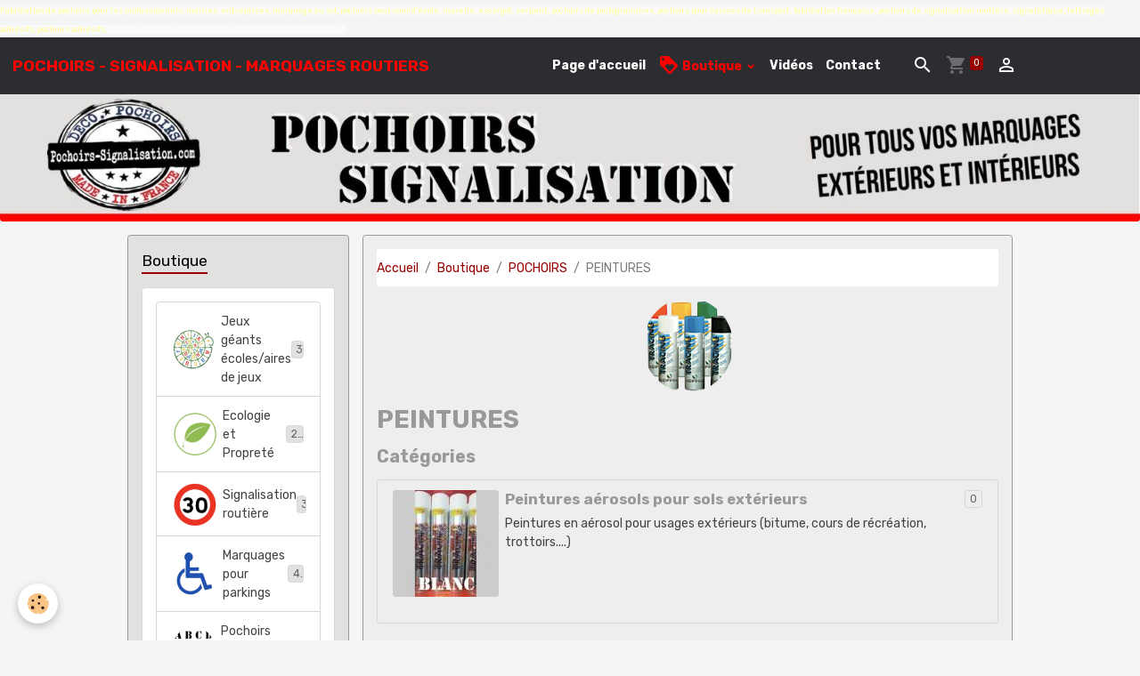

--- FILE ---
content_type: text/html; charset=UTF-8
request_url: https://www.pochoirs-signalisation.com/boutique/pochoirs/peintures-et-accessoires/
body_size: 92562
content:

<!DOCTYPE html>
<html lang="fr">
    <head>
        <title>PEINTURES</title>
        <meta name="theme-color" content="#2C2D31">
        <meta name="msapplication-navbutton-color" content="#2C2D31">
        <!-- METATAGS -->
        <!-- rebirth / cups -->
<!--[if IE]>
<meta http-equiv="X-UA-Compatible" content="IE=edge">
<![endif]-->
<meta charset="utf-8">
<meta name="viewport" content="width=device-width, initial-scale=1, shrink-to-fit=no">
    <link href="//www.pochoirs-signalisation.com/fr/themes/designlines/60d430ab0ca8f270044e5524.css?v=98197a033914b176db39285325b1c905" rel="stylesheet">
    <meta property="og:title" content="PEINTURES">
    <meta property="og:url" content="https://www.pochoirs-signalisation.com/boutique/pochoirs/peintures-et-accessoires">
    <meta property="og:type" content="website">
    <link rel="image_src" href="https://www.pochoirs-signalisation.com/medias/images/peinture-aerosol-marquage-exterieur.png">
    <meta property="og:image" content="https://www.pochoirs-signalisation.com/medias/images/peinture-aerosol-marquage-exterieur.png">
    <link rel="alternate" hreflang="fr" href="https://www.pochoirs-signalisation.com/boutique/pochoirs/peintures-et-accessoires/">
    <link href="//www.pochoirs-signalisation.com/fr/themes/designlines/6023ba73bccc9128ba29f68d.css?v=9eccac2842c4f6407ad3dc37d671936b" rel="stylesheet">
    <link rel="canonical" href="https://www.pochoirs-signalisation.com/boutique/pochoirs/peintures-et-accessoires/">
    <meta name="google-site-verification" content="hZpDZx7iRHbJboSLNZV1iP11NbAGVRIF3bLBIYyEE-M">
<meta name="generator" content="e-monsite (e-monsite.com)">

    <link rel="icon" href="https://www.pochoirs-signalisation.com/medias/site/favicon/logo-pochoirs-signalisation-p-1.png">
    <link rel="apple-touch-icon" sizes="114x114" href="https://www.pochoirs-signalisation.com/medias/site/mobilefavicon/logo-pochoirs-signalisation-p-2.png?fx=c_114_114">
    <link rel="apple-touch-icon" sizes="72x72" href="https://www.pochoirs-signalisation.com/medias/site/mobilefavicon/logo-pochoirs-signalisation-p-2.png?fx=c_72_72">
    <link rel="apple-touch-icon" href="https://www.pochoirs-signalisation.com/medias/site/mobilefavicon/logo-pochoirs-signalisation-p-2.png?fx=c_57_57">
    <link rel="apple-touch-icon-precomposed" href="https://www.pochoirs-signalisation.com/medias/site/mobilefavicon/logo-pochoirs-signalisation-p-2.png?fx=c_57_57">


    
    <link rel="preconnect" href="https://fonts.googleapis.com">
    <link rel="preconnect" href="https://fonts.gstatic.com" crossorigin="anonymous">
    <link href="https://fonts.googleapis.com/css?family=Rubik:300,300italic,400,400italic,700,700italic&display=swap" rel="stylesheet">

<link href="//www.pochoirs-signalisation.com/themes/combined.css?v=6_1642769533_193" rel="stylesheet">


<link rel="preload" href="//www.pochoirs-signalisation.com/medias/static/themes/bootstrap_v4/js/jquery-3.6.3.min.js?v=26012023" as="script">
<script src="//www.pochoirs-signalisation.com/medias/static/themes/bootstrap_v4/js/jquery-3.6.3.min.js?v=26012023"></script>
<link rel="preload" href="//www.pochoirs-signalisation.com/medias/static/themes/bootstrap_v4/js/popper.min.js?v=31012023" as="script">
<script src="//www.pochoirs-signalisation.com/medias/static/themes/bootstrap_v4/js/popper.min.js?v=31012023"></script>
<link rel="preload" href="//www.pochoirs-signalisation.com/medias/static/themes/bootstrap_v4/js/bootstrap.min.js?v=31012023" as="script">
<script src="//www.pochoirs-signalisation.com/medias/static/themes/bootstrap_v4/js/bootstrap.min.js?v=31012023"></script>
<script src="//www.pochoirs-signalisation.com/themes/combined.js?v=6_1642769533_193&lang=fr"></script>
<script type="application/ld+json">
    {
        "@context" : "https://schema.org/",
        "@type" : "WebSite",
        "name" : "POCHOIRS - SIGNALISATION - MARQUAGES ROUTIERS",
        "url" : "https://www.pochoirs-signalisation.com/"
    }
</script>

<meta name="google-site-verification" content="7fPuU5xI-xHIw2R6mCYTPOBWI_3a2kZ6Sth0mj6TpLg" />


        <!-- //METATAGS -->
            <script src="//www.pochoirs-signalisation.com/medias/static/js/rgpd-cookies/jquery.rgpd-cookies.js?v=2086"></script>
    <script>
                                    $(document).ready(function() {
            $.RGPDCookies({
                theme: 'bootstrap_v4',
                site: 'www.pochoirs-signalisation.com',
                privacy_policy_link: '/about/privacypolicy/',
                cookies: [{"id":null,"favicon_url":"https:\/\/ssl.gstatic.com\/analytics\/20210414-01\/app\/static\/analytics_standard_icon.png","enabled":true,"model":"google_analytics","title":"Google Analytics","short_description":"Permet d'analyser les statistiques de consultation de notre site","long_description":"Indispensable pour piloter notre site internet, il permet de mesurer des indicateurs comme l\u2019affluence, les produits les plus consult\u00e9s, ou encore la r\u00e9partition g\u00e9ographique des visiteurs.","privacy_policy_url":"https:\/\/support.google.com\/analytics\/answer\/6004245?hl=fr","slug":"google-analytics"},{"id":null,"favicon_url":"","enabled":true,"model":"addthis","title":"AddThis","short_description":"Partage social","long_description":"Nous utilisons cet outil afin de vous proposer des liens de partage vers des plateformes tiers comme Twitter, Facebook, etc.","privacy_policy_url":"https:\/\/www.oracle.com\/legal\/privacy\/addthis-privacy-policy.html","slug":"addthis"}],
                modal_title: 'Gestion\u0020des\u0020cookies',
                modal_description: 'd\u00E9pose\u0020des\u0020cookies\u0020pour\u0020am\u00E9liorer\u0020votre\u0020exp\u00E9rience\u0020de\u0020navigation,\nmesurer\u0020l\u0027audience\u0020du\u0020site\u0020internet,\u0020afficher\u0020des\u0020publicit\u00E9s\u0020personnalis\u00E9es,\nr\u00E9aliser\u0020des\u0020campagnes\u0020cibl\u00E9es\u0020et\u0020personnaliser\u0020l\u0027interface\u0020du\u0020site.',
                privacy_policy_label: 'Consulter\u0020la\u0020politique\u0020de\u0020confidentialit\u00E9',
                check_all_label: 'Tout\u0020cocher',
                refuse_button: 'Refuser',
                settings_button: 'Param\u00E9trer',
                accept_button: 'Accepter',
                callback: function() {
                    // website google analytics case (with gtag), consent "on the fly"
                    if ('gtag' in window && typeof window.gtag === 'function') {
                        if (window.jsCookie.get('rgpd-cookie-google-analytics') === undefined
                            || window.jsCookie.get('rgpd-cookie-google-analytics') === '0') {
                            gtag('consent', 'update', {
                                'ad_storage': 'denied',
                                'analytics_storage': 'denied'
                            });
                        } else {
                            gtag('consent', 'update', {
                                'ad_storage': 'granted',
                                'analytics_storage': 'granted'
                            });
                        }
                    }
                }
            });
        });
    </script>
        <script async src="https://www.googletagmanager.com/gtag/js?id=G-4VN4372P6E"></script>
<script>
    window.dataLayer = window.dataLayer || [];
    function gtag(){dataLayer.push(arguments);}
    
    gtag('consent', 'default', {
        'ad_storage': 'denied',
        'analytics_storage': 'denied'
    });
    
    gtag('js', new Date());
    gtag('config', 'G-4VN4372P6E');
</script>

                        <script src="//www.pochoirs-signalisation.com/medias/static/themes/ems_framework/js/masonry.pkgd.min.js"></script>
        <script src="//www.pochoirs-signalisation.com/medias/static/themes/ems_framework/js/imagesloaded.pkgd.min.js"></script>
                            </head>
    <body id="boutique_run_pochoirs_peintures-et-accessoires" data-template="default">
        

                <!-- CUSTOMIZE AREA -->
        <div id="top-site" class="sticky-top">
            <p><span style="font-size: xx-small; color: #fafaf9; background-color: #fafafa;"><span style="color: #ffff99;">Fabrication de pochoirs pour les professionnels, mairies, entreprises, marquage au sol, pochoirs pour cour d&#39;&eacute;cole, marelle, escargot, serpent, pochoirs de pictogrammes, pochoirs pour caisses de transport, fabrication fran&ccedil;aise, pochoirs de signalisation routi&egrave;re, signal&eacute;tique, lettrages adh&eacute;sifs, pochoirs adh&eacute;sifs,</span> cr&eacute;ation de pochoirs &agrave; la demande, sur mesure, devis gratuit</span></p>

        </div>
                <!-- BRAND TOP -->
        
        <!-- NAVBAR -->
                                                                                                                <nav class="navbar navbar-expand-lg position-sticky" id="navbar" data-animation="sliding">
                                                                    <a aria-label="brand" class="navbar-brand d-inline-flex align-items-center" href="https://www.pochoirs-signalisation.com/">
                                                    <img src="https://www.pochoirs-signalisation.com/medias/site/logos/logo-pochoirs-signalisation-p.png" alt="POCHOIRS - SIGNALISATION - MARQUAGES ROUTIERS" class="img-fluid brand-logo mr-2 d-none">
                                                                        <span class="brand-titles d-lg-flex flex-column align-items-start">
                            <span class="brand-title d-inline-block">POCHOIRS - SIGNALISATION - MARQUAGES ROUTIERS</span>
                                                        <span class="brand-subtitle d-none">Créateur et Fabricant de Pochoirs, pour les professionnels, administrations, écoles, et particuliers</span>
                                                    </span>
                                            </a>
                                                    <button id="buttonBurgerMenu" title="BurgerMenu" class="navbar-toggler collapsed" type="button" data-toggle="collapse" data-target="#menu">
                    <span></span>
                    <span></span>
                    <span></span>
                    <span></span>
                </button>
                <div class="collapse navbar-collapse flex-lg-grow-0 mx-lg-auto" id="menu">
                                                                                                                <ul class="navbar-nav navbar-menu nav-all nav-all-center">
                                                                                                                                                                                            <li class="nav-item" data-index="1">
                            <a class="nav-link" href="https://www.pochoirs-signalisation.com/">
                                                                Page d'accueil
                            </a>
                                                                                </li>
                                                                                                                                                                                                                                                                            <li class="nav-item active dropdown" data-index="2">
                            <a class="nav-link dropdown-toggle" href="https://www.pochoirs-signalisation.com/boutique/">
                                                                                                                                                                                <i class="material-icons md-loyalty"></i>
                                                                Boutique
                            </a>
                                                                                        <div class="collapse dropdown-menu">
                                    <ul class="list-unstyled">
                                                                                                                                                                                                                                                                                                                                                                                                                <li class="dropdown">
                                                <a class="dropdown-item dropdown-toggle" href="https://www.pochoirs-signalisation.com/boutique/pochoirs/">
                                                    POCHOIRS
                                                </a>
                                                                                                                                                    <div class="collapse dropdown-menu dropdown-submenu">
                                                        <ul class="list-unstyled">
                                                                                                                            <li>
                                                                    <a class="dropdown-item" href="https://www.pochoirs-signalisation.com/boutique/pochoirs/cours-d-ecole/" onclick="window.open(this.href);return false;">Jeux géants écoles/aires de jeux</a>
                                                                </li>
                                                                                                                            <li>
                                                                    <a class="dropdown-item" href="https://www.pochoirs-signalisation.com/boutique/pochoirs/ecologie-et-proprete/" onclick="window.open(this.href);return false;">Ecologie et Propreté</a>
                                                                </li>
                                                                                                                            <li>
                                                                    <a class="dropdown-item" href="https://www.pochoirs-signalisation.com/boutique/pochoirs/signalisation-routiere/" onclick="window.open(this.href);return false;">Signalisation routière</a>
                                                                </li>
                                                                                                                            <li>
                                                                    <a class="dropdown-item" href="https://www.pochoirs-signalisation.com/boutique/pochoirs/marquage-pour-parkings/" onclick="window.open(this.href);return false;">Marquages pour parkings</a>
                                                                </li>
                                                                                                                            <li>
                                                                    <a class="dropdown-item" href="https://www.pochoirs-signalisation.com/boutique/pochoirs/alphabets-lettrages/" onclick="window.open(this.href);return false;">Pochoirs Alphabets & Chiffres</a>
                                                                </li>
                                                                                                                            <li>
                                                                    <a class="dropdown-item" href="https://www.pochoirs-signalisation.com/boutique/pochoirs/pochoirs-de-lettrages/" onclick="window.open(this.href);return false;">Pochoirs de Lettrages</a>
                                                                </li>
                                                                                                                            <li>
                                                                    <a class="dropdown-item" href="https://www.pochoirs-signalisation.com/boutique/pochoirs/marquages-prevention-sanitaire-covid19/" onclick="window.open(this.href);return false;">Marquages Prévention Sanitaire Covid19</a>
                                                                </li>
                                                                                                                            <li>
                                                                    <a class="dropdown-item" href="https://www.pochoirs-signalisation.com/boutique/pochoirs/pictogrammes/" onclick="window.open(this.href);return false;">Pochoirs de pictogrammes</a>
                                                                </li>
                                                                                                                            <li>
                                                                    <a class="dropdown-item" href="https://www.pochoirs-signalisation.com/boutique/pochoirs/fleches-panneaux-signalisation/" onclick="window.open(this.href);return false;">Pochoirs Flèches Panneaux Signalisation</a>
                                                                </li>
                                                                                                                            <li>
                                                                    <a class="dropdown-item" href="https://www.pochoirs-signalisation.com/boutique/pochoirs/pochoirs-alimentaires/" onclick="window.open(this.href);return false;">Pochoirs alimentaires</a>
                                                                </li>
                                                                                                                            <li>
                                                                    <a class="dropdown-item" href="https://www.pochoirs-signalisation.com/boutique/pochoirs/pochoirs-de-decoration/" onclick="window.open(this.href);return false;">Pochoirs de décoration</a>
                                                                </li>
                                                                                                                            <li>
                                                                    <a class="dropdown-item" href="https://www.pochoirs-signalisation.com/boutique/pochoirs/peintures-et-accessoires/" onclick="window.open(this.href);return false;">PEINTURES</a>
                                                                </li>
                                                                                                                        <li class="dropdown-menu-root">
                                                                <a class="dropdown-item" href="https://www.pochoirs-signalisation.com/boutique/pochoirs/">POCHOIRS</a>
                                                            </li>
                                                        </ul>
                                                    </div>
                                                                                            </li>
                                                                                <li class="dropdown-menu-root">
                                            <a class="dropdown-item" href="https://www.pochoirs-signalisation.com/boutique/">Boutique</a>
                                        </li>
                                    </ul>
                                </div>
                                                    </li>
                                                                                                                                                                                            <li class="nav-item" data-index="3">
                            <a class="nav-link" href="https://www.pochoirs-signalisation.com/videos">
                                                                Vidéos
                            </a>
                                                                                </li>
                                                                                                                                                                                            <li class="nav-item" data-index="4">
                            <a class="nav-link" href="https://www.pochoirs-signalisation.com/contact">
                                                                Contact
                            </a>
                                                                                </li>
                                    </ul>
            
                                    
                    
                                        <ul class="navbar-nav navbar-widgets ml-lg-4">
                                                <li class="nav-item d-none d-lg-block">
                            <a href="javascript:void(0)" class="nav-link search-toggler"><i class="material-icons md-search"></i></a>
                        </li>
                                                                        <li class="nav-item">
                            <a href="https://www.pochoirs-signalisation.com/boutique/do/cart/" class="nav-link">
                                <i class="material-icons md-shopping_cart"></i>
                                <span class="d-lg-none">Panier</span>
                                <span class="badge badge-primary" data-role="cart-count"></span>
                            </a>
                        </li>
                        <li class="nav-item">
                            <a href="https://www.pochoirs-signalisation.com/boutique/do/account/" class="nav-link">
                                <i class="material-icons md-perm_identity"></i>
                                <span class="d-lg-none">Votre compte</span>
                            </a>
                        </li>
                                            </ul>
                                        
                    
                                        <form method="get" action="https://www.pochoirs-signalisation.com/search/site/" id="navbar-search" class="fade">
                        <input class="form-control form-control-lg" type="text" name="q" value="" placeholder="Votre recherche" pattern=".{3,}" required>
                        <button type="submit" class="btn btn-link btn-lg"><i class="material-icons md-search"></i></button>
                        <button type="button" class="btn btn-link btn-lg search-toggler d-none d-lg-inline-block"><i class="material-icons md-clear"></i></button>
                    </form>
                                    </div>
                    </nav>

        <!-- HEADER -->
                                                                                                        <header id="header" class="radius-bottom">
                                                                                
    <div id="slider-69258f6da673a30558aa9677" class="carousel slide" data-height="auto" data-ride="carousel" data-interval="2000">
                <div class="carousel-inner">
                            <div class="carousel-item active">
                                        <a href="http://pochoirs-signalisation.com?v=1">
                                                                            <img src="https://www.pochoirs-signalisation.com/medias/images/pochoirs-signalisation-marquages-routiers-jeux-cour-d-ecole-parkings-signaletique.jpg?v=1" alt="" class="carousel-img img-fluid">
                                                                    </a>
                                                        </div>
                    </div>
            </div>

    
    <style>
        #slider-69258f6da673a30558aa9677{
            --carousel-bg: transparent;
            --carousel-caption-bg: transparent;
                    --carousel-height: auto;
                }
            </style>


                                    </header>
                <!-- //HEADER -->

        <!-- WRAPPER -->
                                                                                <div id="wrapper" class="container margin-top">

                        <div class="row align-items-lg-start">
                            <main id="main" class="col-lg-9 order-lg-2">

                                                                            <ol class="breadcrumb">
                                    <li class="breadcrumb-item"><a href="https://www.pochoirs-signalisation.com">Accueil</a></li>
                                                <li class="breadcrumb-item"><a href="https://www.pochoirs-signalisation.com/boutique/">Boutique</a></li>
                                                <li class="breadcrumb-item"><a href="https://www.pochoirs-signalisation.com/boutique/pochoirs/">POCHOIRS</a></li>
                                                <li class="breadcrumb-item active">PEINTURES</li>
                        </ol>

    <script type="application/ld+json">
        {
            "@context": "https://schema.org",
            "@type": "BreadcrumbList",
            "itemListElement": [
                                {
                    "@type": "ListItem",
                    "position": 1,
                    "name": "Accueil",
                    "item": "https://www.pochoirs-signalisation.com"
                  },                                {
                    "@type": "ListItem",
                    "position": 2,
                    "name": "Boutique",
                    "item": "https://www.pochoirs-signalisation.com/boutique/"
                  },                                {
                    "@type": "ListItem",
                    "position": 3,
                    "name": "POCHOIRS",
                    "item": "https://www.pochoirs-signalisation.com/boutique/pochoirs/"
                  },                                {
                    "@type": "ListItem",
                    "position": 4,
                    "name": "PEINTURES",
                    "item": "https://www.pochoirs-signalisation.com/boutique/pochoirs/peintures-et-accessoires/"
                  }                          ]
        }
    </script>
                                            
                                        
                                        
                                                                                                            <div class="view view-eco" id="view-category" data-category="peintures-et-accessoires" data-sfroute="true">
        
    
<div id="site-module-542420b115506dbe51a5f4f6" class="site-module" data-itemid="542420b115506dbe51a5f4f6" data-siteid="54241bf58ee36dbe51a5acdf" data-category="550bf5305b526ddbcf758cae"></div>

                    <div class="container">
                <div class="row">
                    <div class="col">
                                                    <p class="seo-image text-center">
                                <img class="img-fluid mx-auto d-block" src="https://www.pochoirs-signalisation.com/medias/images/peinture-aerosol-marquage-exterieur.png" alt="Peinture aerosol marquage exterieur" />
                            </p>
                        
                                                    <h1 class="view-title">PEINTURES</h1>
                        
                                            </div>
                </div>
            </div>
        
                    
<div id="rows-60d430ab0ca8f270044e5524" class="rows" data-total-pages="1" data-current-page="1">
                            
                        
                                                                                        
                                                                
                
                        
                
                
                                    
                
                                
        
                                    <div id="row-60d430ab0ca8f270044e5524-1" class="row-container pos-1  page_1 container">
                    <div class="row-content">
                                                                                <div class="row" data-role="line">
                                    
                                                                                
                                                                                                                                                                                                            
                                                                                                                                                                                                                                                    
                                                                                
                                                                                
                                                                                                                        
                                                                                
                                                                                                                                                                            
                                                                                        <div data-role="cell" data-size="lg" id="cell-60d430ab0caffdbc16309db3" class="col widget-category-items">
                                               <div class="col-content">                                                        
    <p class="h3">Catégories</p>
    
            <div class="list-group eco-categories" data-addon="eco">
                    <div class="eco-category list-group-item list-group-item-action" data-category="peintures-aerosols-pour-sols-exterieurs">
            <div class="media">
                                <div class="media-object">
                    <img src="https://www.pochoirs-signalisation.com/medias/images/peinture-sol-blanche.jpg?fx=r_120_120" alt="Peinture sol blanche" class="img-fluid">
                </div>
                                <div class="media-body">
                    <p class="media-heading d-flex justify-content-between align-items-start">
                        <a class="stretched-link" href="https://www.pochoirs-signalisation.com/boutique/pochoirs/peintures-et-accessoires/peintures-aerosols-pour-sols-exterieurs/">Peintures aérosols pour sols extérieurs</a>
                        <span class="badge badge-count">0</span>
                    </p>
                                        <div class="media-description">
                        <p>Peintures en a&eacute;rosol pour usages ext&eacute;rieurs (bitume, cours de r&eacute;cr&eacute;ation, trottoirs....)</p>

<p>&nbsp;</p>

<p>&nbsp;</p>
                    </div>
                                    </div>
            </div>
        </div>
           </div>    
	<div data-role="paginated-widget"
     data-category-model="product"
     data-items-per-page="200"
     data-items-total="5"
     data-ajax-url="https://www.pochoirs-signalisation.com/boutique/do/getcategoryitems/550bf5305b526ddbcf758cae/"
     data-max-choices=5
          data-pagination-enabled="1"
          
     data-default-order-by="2"
          
     data-default-order-way="0"
          class="mt-4">
        
			<div data-role="paginated-widget-ordering" class="toolbar">
				<label for="paginated-widget-ordering-69728c3b9fe812d8688702a4" class="col-form-label ml-auto">Ordre</label>
				<select id="paginated-widget-ordering-69728c3b9fe812d8688702a4" class="custom-select ml-2">
					<option value="">Par défaut</option>
					<option value="p_0">Prix croissant</option>
					<option value="p_1">Prix décroissant</option>
					<option value="n">Nouveautés</option>
					<option value="b">Meilleures ventes</option>
				</select>
			</div>
		            <div data-role="paginated-widget-list">
    
                                
    <!-- MODE : cards / WIDGET : 1 -->
    <ul class="card-deck eco-items" data-addon="eco">
                    <li class="eco-item card" data-stock="100" data-category="peintures-et-accessoires" data-product-id="54e89778c2fe0205a5e06659">
                <div class="card-object">
                                                                <a href="https://www.pochoirs-signalisation.com/boutique/pochoirs/peintures-et-accessoires/peinture-pour-sol-extreieur-haute-durabilite.html">
                                                            <img loading="lazy" src="https://www.pochoirs-signalisation.com/medias/images/peinture-sol-blanche.jpg?fx=r_400_400" width="400" height="400" alt="Peinture sol blanche" class="img-fluid card-img-top image-main">
                            
                                                            <img loading="lazy" src="/medias/images/peinture-sol-blanche.jpg?fx=r_400_400" width="400" height="400" alt="Peinture sol blanche" class="img-fluid card-img-top image-hover">
                                                    </a>
                                    </div>
                <div class="card-body text-center">
                    <p class="media-heading">
                        <a href="https://www.pochoirs-signalisation.com/boutique/pochoirs/peintures-et-accessoires/peinture-pour-sol-extreieur-haute-durabilite.html">Peinture pour sol extérieur BLANC </a>
                                                                    </p>

                    
                    
                                            <div class="media-description">
                            grand format 750 ml

Peinture pour marquages ext&eacute;rieurs, parkings, lignes...&nbsp;

Tracing Plus...
                        </div>
                    
                                            <p class="media-subheading">
                                                                                                <span class="final-price">27,50€&nbsp;<span class="tax-label">HT</span></span>
                                                                                                                </p>
                    
                                                                                                                                                                        <form class="d-inline-block mb-4" data-role="form-qty">
                                        <select id="qty_54e89778c2fe0205a5e06659" data-role="qty" class="custom-select">
                                                                                            <option value="1">1</option>
                                                                                            <option value="2">2</option>
                                                                                            <option value="3">3</option>
                                                                                            <option value="4">4</option>
                                                                                            <option value="5">5</option>
                                                                                            <option value="6">6</option>
                                                                                            <option value="7">7</option>
                                                                                            <option value="8">8</option>
                                                                                            <option value="9">9</option>
                                                                                            <option value="10">10</option>
                                                                                    </select>
                                    </form>
                                    <button type="button" class="btn btn-primary btn-block" onclick="modules.ecom.addToCart('https://www.pochoirs-signalisation.com/boutique','54e89778c2fe0205a5e06659','', $('#qty_54e89778c2fe0205a5e06659').val());">Ajouter au panier</button>
                                                                                                                                                        </div>
            </li>
                    <li class="eco-item card" data-stock="49" data-category="peintures-et-accessoires" data-product-id="54e8984afa3a0205a5e0fc7a">
                <div class="card-object">
                                                                <a href="https://www.pochoirs-signalisation.com/boutique/pochoirs/peintures-et-accessoires/peinture-pour-sol-extreieur-haute-durabilite-1.html">
                                                            <img loading="lazy" src="https://www.pochoirs-signalisation.com/medias/images/peinture-sol-verte.jpg?fx=r_400_400" width="400" height="400" alt="Peinture sol verte" class="img-fluid card-img-top image-main">
                            
                                                            <img loading="lazy" src="/medias/images/peinture-sol-verte.jpg?fx=r_400_400" width="400" height="400" alt="Peinture sol verte" class="img-fluid card-img-top image-hover">
                                                    </a>
                                    </div>
                <div class="card-body text-center">
                    <p class="media-heading">
                        <a href="https://www.pochoirs-signalisation.com/boutique/pochoirs/peintures-et-accessoires/peinture-pour-sol-extreieur-haute-durabilite-1.html">Peinture pour sol extérieur VERT </a>
                                                                    </p>

                    
                    
                                            <div class="media-description">
                            Peinture en ar&eacute;rosol pour sol ext&eacute;rieur
                        </div>
                    
                                            <p class="media-subheading">
                                                                                                <span class="final-price">27,50€&nbsp;<span class="tax-label">HT</span></span>
                                                                                                                </p>
                    
                                                                                                                                                                        <form class="d-inline-block mb-4" data-role="form-qty">
                                        <select id="qty_54e8984afa3a0205a5e0fc7a" data-role="qty" class="custom-select">
                                                                                            <option value="1">1</option>
                                                                                            <option value="2">2</option>
                                                                                            <option value="3">3</option>
                                                                                            <option value="4">4</option>
                                                                                            <option value="5">5</option>
                                                                                            <option value="6">6</option>
                                                                                            <option value="7">7</option>
                                                                                            <option value="8">8</option>
                                                                                            <option value="9">9</option>
                                                                                            <option value="10">10</option>
                                                                                    </select>
                                    </form>
                                    <button type="button" class="btn btn-primary btn-block" onclick="modules.ecom.addToCart('https://www.pochoirs-signalisation.com/boutique','54e8984afa3a0205a5e0fc7a','', $('#qty_54e8984afa3a0205a5e0fc7a').val());">Ajouter au panier</button>
                                                                                                                                                        </div>
            </li>
                    <li class="eco-item card" data-stock="46" data-category="peintures-et-accessoires" data-product-id="54e898ff55e10205a5e05cd7">
                <div class="card-object">
                                                                <a href="https://www.pochoirs-signalisation.com/boutique/pochoirs/peintures-et-accessoires/peinture-pour-sol-extreieur-haute-durabilite-1-1.html">
                                                            <img loading="lazy" src="https://www.pochoirs-signalisation.com/medias/images/peinture-sol-rouge.jpg?fx=r_400_400" width="400" height="400" alt="Peinture sol rouge" class="img-fluid card-img-top image-main">
                            
                                                            <img loading="lazy" src="/medias/images/peinture-sol-rouge.jpg?fx=r_400_400" width="400" height="400" alt="Peinture sol rouge" class="img-fluid card-img-top image-hover">
                                                    </a>
                                    </div>
                <div class="card-body text-center">
                    <p class="media-heading">
                        <a href="https://www.pochoirs-signalisation.com/boutique/pochoirs/peintures-et-accessoires/peinture-pour-sol-extreieur-haute-durabilite-1-1.html">Peinture pour sol extérieur ROUGE </a>
                                                                    </p>

                    
                    
                                            <div class="media-description">
                            Peinture en a&eacute;rosol pour sol ext&eacute;rieur 750 ml

Rouge vif
                        </div>
                    
                                            <p class="media-subheading">
                                                                                                <span class="final-price">27,50€&nbsp;<span class="tax-label">HT</span></span>
                                                                                                                </p>
                    
                                                                                                                                                                        <form class="d-inline-block mb-4" data-role="form-qty">
                                        <select id="qty_54e898ff55e10205a5e05cd7" data-role="qty" class="custom-select">
                                                                                            <option value="1">1</option>
                                                                                            <option value="2">2</option>
                                                                                            <option value="3">3</option>
                                                                                            <option value="4">4</option>
                                                                                            <option value="5">5</option>
                                                                                            <option value="6">6</option>
                                                                                            <option value="7">7</option>
                                                                                            <option value="8">8</option>
                                                                                            <option value="9">9</option>
                                                                                            <option value="10">10</option>
                                                                                    </select>
                                    </form>
                                    <button type="button" class="btn btn-primary btn-block" onclick="modules.ecom.addToCart('https://www.pochoirs-signalisation.com/boutique','54e898ff55e10205a5e05cd7','', $('#qty_54e898ff55e10205a5e05cd7').val());">Ajouter au panier</button>
                                                                                                                                                        </div>
            </li>
                    <li class="eco-item card" data-stock="40" data-category="peintures-et-accessoires" data-product-id="54e89b6865d30205a5e04fc8">
                <div class="card-object">
                                                                <a href="https://www.pochoirs-signalisation.com/boutique/pochoirs/peintures-et-accessoires/peinture-pour-sol-extreieur-haute-durabilite-1-1-1.html">
                                                            <img loading="lazy" src="https://www.pochoirs-signalisation.com/medias/images/peinture-sol-jaune.jpg?fx=r_400_400" width="400" height="400" alt="Peinture sol jaune" class="img-fluid card-img-top image-main">
                            
                                                            <img loading="lazy" src="/medias/images/peinture-sol-jaune.jpg?fx=r_400_400" width="400" height="400" alt="Peinture sol jaune" class="img-fluid card-img-top image-hover">
                                                    </a>
                                    </div>
                <div class="card-body text-center">
                    <p class="media-heading">
                        <a href="https://www.pochoirs-signalisation.com/boutique/pochoirs/peintures-et-accessoires/peinture-pour-sol-extreieur-haute-durabilite-1-1-1.html">Peinture pour sol extérieur JAUNE </a>
                                                                    </p>

                    
                    
                                            <div class="media-description">
                            Peinture en a&eacute;rosol pour sol ext&eacute;rieur 750 ml

Jaune
                        </div>
                    
                                            <p class="media-subheading">
                                                                                                <span class="final-price">27,50€&nbsp;<span class="tax-label">HT</span></span>
                                                                                                                </p>
                    
                                                                                                                                                                        <form class="d-inline-block mb-4" data-role="form-qty">
                                        <select id="qty_54e89b6865d30205a5e04fc8" data-role="qty" class="custom-select">
                                                                                            <option value="1">1</option>
                                                                                            <option value="2">2</option>
                                                                                            <option value="3">3</option>
                                                                                            <option value="4">4</option>
                                                                                            <option value="5">5</option>
                                                                                            <option value="6">6</option>
                                                                                            <option value="7">7</option>
                                                                                            <option value="8">8</option>
                                                                                            <option value="9">9</option>
                                                                                            <option value="10">10</option>
                                                                                    </select>
                                    </form>
                                    <button type="button" class="btn btn-primary btn-block" onclick="modules.ecom.addToCart('https://www.pochoirs-signalisation.com/boutique','54e89b6865d30205a5e04fc8','', $('#qty_54e89b6865d30205a5e04fc8').val());">Ajouter au panier</button>
                                                                                                                                                        </div>
            </li>
                    <li class="eco-item card" data-stock="46" data-category="peintures-et-accessoires" data-product-id="54e8a4c9fd080205a5e0269e">
                <div class="card-object">
                                                                <a href="https://www.pochoirs-signalisation.com/boutique/pochoirs/peintures-et-accessoires/peinture-pour-sol-extreieur-haute-durabilite-1-1-1-1.html">
                                                            <img loading="lazy" src="https://www.pochoirs-signalisation.com/medias/images/peinture-sol-bleue.jpg?fx=r_400_400" width="400" height="400" alt="Peinture sol bleue" class="img-fluid card-img-top image-main">
                            
                                                            <img loading="lazy" src="/medias/images/peinture-sol-bleue.jpg?fx=r_400_400" width="400" height="400" alt="Peinture sol bleue" class="img-fluid card-img-top image-hover">
                                                    </a>
                                    </div>
                <div class="card-body text-center">
                    <p class="media-heading">
                        <a href="https://www.pochoirs-signalisation.com/boutique/pochoirs/peintures-et-accessoires/peinture-pour-sol-extreieur-haute-durabilite-1-1-1-1.html">Peinture pour sol extérieur BLEU </a>
                                                                    </p>

                    
                    
                                            <div class="media-description">
                            Peinture en a&eacute;rosol pour sol ext&eacute;rieur BLEU
                        </div>
                    
                                            <p class="media-subheading">
                                                                                                <span class="final-price">27,50€&nbsp;<span class="tax-label">HT</span></span>
                                                                                                                </p>
                    
                                                                                                                                                                        <form class="d-inline-block mb-4" data-role="form-qty">
                                        <select id="qty_54e8a4c9fd080205a5e0269e" data-role="qty" class="custom-select">
                                                                                            <option value="1">1</option>
                                                                                            <option value="2">2</option>
                                                                                            <option value="3">3</option>
                                                                                            <option value="4">4</option>
                                                                                            <option value="5">5</option>
                                                                                            <option value="6">6</option>
                                                                                            <option value="7">7</option>
                                                                                            <option value="8">8</option>
                                                                                            <option value="9">9</option>
                                                                                            <option value="10">10</option>
                                                                                    </select>
                                    </form>
                                    <button type="button" class="btn btn-primary btn-block" onclick="modules.ecom.addToCart('https://www.pochoirs-signalisation.com/boutique','54e8a4c9fd080205a5e0269e','', $('#qty_54e8a4c9fd080205a5e0269e').val());">Ajouter au panier</button>
                                                                                                                                                        </div>
            </li>
            </ul>
    
            </div>
            <ul data-role="paginated-widget-pagination" class="pagination bottom d-none">
    	<li class="page-item first disabled">
			<a class="page-link" href="javascript:void(0)">
				<i class="material-icons md-fast_rewind"></i>
			</a>
		</li>
		<li class="page-item prev disabled">
			<a class="page-link" href="javascript:void(0)">
				<span class="d-none d-sm-inline-block">Préc.</span>
				<i class="d-sm-none material-icons md-skip_previous"></i>
			</a>
		</li>
        <li class="page-item active">
    		<a class="page-link page-choice" href="javascript:void(0)" data-page="1">1</a>
		</li>
		<li class="page-item next">
			<a class="page-link" rel="next" href="javascript:void(0)">
				<span class="d-none d-sm-inline-block">Suiv.</span>
				<i class="d-sm-none material-icons md-skip_next"></i>
			</a>
		</li>
		<li class="page-item last">
			<a class="page-link" href="javascript:void(0)">
				<i class="material-icons md-fast_forward"></i>
			</a>
		</li>
	</ul>
</div>

                                                                                                    </div>
                                            </div>
                                                                                                                                                        </div>
                                            </div>
                                    </div>
                        </div>

        
        <script>
            emsChromeExtension.init('productcategory', '550bf5305b526ddbcf758cae', 'e-monsite.com');
        </script>

            </div>

                </main>

                                <aside id="sidebar" class="col-lg-3 sticky-top">
                    <div id="sidebar-inner">
                                                                                                                                                                                                        <div id="widget-1"
                                     class="widget"
                                     data-id="widget_product_categories"
                                     data-widget-num="1">
                                            <div class="widget-title">
            <span>
                    Boutique
                </span>
                </div>
                                                                                                                            <div class="widget-content">
                                                <div class="list-group eco-categories" data-addon="eco">
                                    <a class="eco-category list-group-item list-group-item-action d-flex align-items-center" data-category="cours-d-ecole" href="https://www.pochoirs-signalisation.com/boutique/pochoirs/cours-d-ecole/">
                                <img src="https://www.pochoirs-signalisation.com/medias/images/logo-pochoirs-pour-cours-d-ecole.png?fx=r_50_50" alt="Logo pochoirs pour cours d ecole" class="img-fluid mr-2">
                                Jeux géants écoles/aires de jeux
                <span class="badge ml-auto badge-count">38</span>
            </a>
                                            <a class="eco-category list-group-item list-group-item-action d-flex align-items-center" data-category="ecologie-et-proprete" href="https://www.pochoirs-signalisation.com/boutique/pochoirs/ecologie-et-proprete/">
                                <img src="https://www.pochoirs-signalisation.com/medias/images/logo-pochoir-ecologie.png?fx=r_50_50" alt="Logo pochoir ecologie" class="img-fluid mr-2">
                                Ecologie et Propreté
                <span class="badge ml-auto badge-count">20</span>
            </a>
                                            <a class="eco-category list-group-item list-group-item-action d-flex align-items-center" data-category="signalisation-routiere" href="https://www.pochoirs-signalisation.com/boutique/pochoirs/signalisation-routiere/">
                                <img src="https://www.pochoirs-signalisation.com/medias/images/logo-pochoir-signalisation-routiere.png?fx=r_50_50" alt="Logo pochoir signalisation routiere" class="img-fluid mr-2">
                                Signalisation routière
                <span class="badge ml-auto badge-count">35</span>
            </a>
                                            <a class="eco-category list-group-item list-group-item-action d-flex align-items-center" data-category="marquage-pour-parkings" href="https://www.pochoirs-signalisation.com/boutique/pochoirs/marquage-pour-parkings/">
                                <img src="https://www.pochoirs-signalisation.com/medias/images/logo-pochoirs-pour-parkings.png?fx=r_50_50" alt="Logo pochoirs pour parkings" class="img-fluid mr-2">
                                Marquages pour parkings
                <span class="badge ml-auto badge-count">47</span>
            </a>
                                            <a class="eco-category list-group-item list-group-item-action d-flex align-items-center" data-category="alphabets-lettrages" href="https://www.pochoirs-signalisation.com/boutique/pochoirs/alphabets-lettrages/">
                                <img src="https://www.pochoirs-signalisation.com/medias/images/logo-pochoirs-lettres-chiffres-alphabets.png?fx=r_50_50" alt="Logo pochoirs lettres chiffres alphabets" class="img-fluid mr-2">
                                Pochoirs Alphabets & Chiffres
                <span class="badge ml-auto badge-count">22</span>
            </a>
                                            <a class="eco-category list-group-item list-group-item-action d-flex align-items-center" data-category="pochoirs-de-lettrages" href="https://www.pochoirs-signalisation.com/boutique/pochoirs/pochoirs-de-lettrages/">
                                <img src="https://www.pochoirs-signalisation.com/medias/images/pochoirs-lettrages.png?fx=r_50_50" alt="Pochoirs lettrages" class="img-fluid mr-2">
                                Pochoirs de Lettrages
                <span class="badge ml-auto badge-count">68</span>
            </a>
                                            <a class="eco-category list-group-item list-group-item-action d-flex align-items-center" data-category="marquages-prevention-sanitaire-covid19" href="https://www.pochoirs-signalisation.com/boutique/pochoirs/marquages-prevention-sanitaire-covid19/">
                                <img src="https://www.pochoirs-signalisation.com/medias/images/pochoirs-covid-distanciations.png?fx=r_50_50" alt="Pochoirs covid distanciations" class="img-fluid mr-2">
                                Marquages Prévention Sanitaire Covid19
                <span class="badge ml-auto badge-count">9</span>
            </a>
                                            <a class="eco-category list-group-item list-group-item-action d-flex align-items-center" data-category="pictogrammes" href="https://www.pochoirs-signalisation.com/boutique/pochoirs/pictogrammes/">
                                <img src="https://www.pochoirs-signalisation.com/medias/images/pochoirs-logo-pictogrammes.png?fx=r_50_50" alt="Pochoirs logo pictogrammes" class="img-fluid mr-2">
                                Pochoirs de pictogrammes
                <span class="badge ml-auto badge-count">83</span>
            </a>
                                            <a class="eco-category list-group-item list-group-item-action d-flex align-items-center" data-category="fleches-panneaux-signalisation" href="https://www.pochoirs-signalisation.com/boutique/pochoirs/fleches-panneaux-signalisation/">
                                <img src="https://www.pochoirs-signalisation.com/medias/images/pochoirs-fleches-panneaux-signalisation.png?fx=r_50_50" alt="Pochoirs fleches panneaux signalisation" class="img-fluid mr-2">
                                Pochoirs Flèches Panneaux Signalisation
                <span class="badge ml-auto badge-count">41</span>
            </a>
                                            <a class="eco-category list-group-item list-group-item-action d-flex align-items-center" data-category="pochoirs-alimentaires" href="https://www.pochoirs-signalisation.com/boutique/pochoirs/pochoirs-alimentaires/">
                                <img src="https://www.pochoirs-signalisation.com/medias/images/pochoirs-alimentaires.png?fx=r_50_50" alt="Pochoirs alimentaires" class="img-fluid mr-2">
                                Pochoirs alimentaires
                <span class="badge ml-auto badge-count">11</span>
            </a>
                                            <a class="eco-category list-group-item list-group-item-action d-flex align-items-center" data-category="pochoirs-de-decoration" href="https://www.pochoirs-signalisation.com/boutique/pochoirs/pochoirs-de-decoration/">
                                <img src="https://www.pochoirs-signalisation.com/medias/images/pochoirs-de-decoration-murale.png?fx=r_50_50" alt="Pochoirs de decoration murale" class="img-fluid mr-2">
                                Pochoirs de décoration
                <span class="badge ml-auto badge-count">63</span>
            </a>
                                            <a class="eco-category list-group-item list-group-item-action d-flex align-items-center" data-category="peintures-et-accessoires" href="https://www.pochoirs-signalisation.com/boutique/pochoirs/peintures-et-accessoires/">
                                <img src="https://www.pochoirs-signalisation.com/medias/images/peinture-aerosol-marquage-exterieur.png?fx=r_50_50" alt="Peinture aerosol marquage exterieur" class="img-fluid mr-2">
                                PEINTURES
                <span class="badge ml-auto badge-count">5</span>
            </a>
                        </div>

                                            </div>
                                                                                                            </div>
                                                                                                                                                                                                                                                                                                                                <div id="widget-2"
                                     class="widget"
                                     data-id="widget_page_category"
                                     data-widget-num="2">
                                            <div class="widget-title">
            <span>
                    Présentation
                </span>
                </div>
                                                                                                                            <div class="widget-content">
                                                            <div class="list-group" data-addon="pages" id="group-id-915">
              
                                <a href="https://www.pochoirs-signalisation.com/pages/pochoirs-signalisation-presentation.html" class="list-group-item list-group-item-action">
                Présentation
                
                            </a>
                        <a href="https://www.pochoirs-signalisation.com/pages/moyens-de-paiement.html" class="list-group-item list-group-item-action">
                Moyens de paiement
                
                            </a>
                        </div>
    

                                            </div>
                                                                                                            </div>
                                                                                                                                                                                                                                                                                                                                <div id="widget-3"
                                     class="widget"
                                     data-id="widget_image_categories"
                                     data-widget-num="3">
                                            <div class="widget-title">
            <span>
                    Album photos
                </span>
                </div>
                                                                                                                            <div class="widget-content">
                                                <div class="list-group album-categories" data-addon="album">
        <a class="list-group-item list-group-item-action" href="https://www.pochoirs-signalisation.com/album-photos/">Réalisations au pochoir</a>
    </div>
                                            </div>
                                                                                                            </div>
                                                                                                                                                                                                                                                                                                                                                            <div id="widget-4"
                                     class="widget"
                                     data-id="widget_eco_cart"
                                     data-widget-num="4">
                                            <div class="widget-title">
            <span>
                    Panier
                </span>
                </div>
                                                                                                                        <div class="widget-content">
                                            <input type="hidden" name="mode" value="simple">

            <p class="no_item">Votre panier est vide</p>
    
    
                                        </div>
                                                                                                            </div>
                                                                                                                                                                                                                                                                                                        <div id="widget-5"
                                     class="widget"
                                     data-id="widget_newsletter"
                                     data-widget-num="5">
                                            <div class="widget-title">
            <span>
                    Newsletter inscription
                </span>
                </div>
                                                                                                                            <div class="widget-content">
                                                <form action="https://www.pochoirs-signalisation.com/newsletters/subscribe" method="post">
    <div class="input-group">
        <div class="input-group-prepend">
			<span class="input-group-text"><i class="material-icons md-mail_outline"></i></span>
		</div>
        <input class="form-control" id="email" type="email" name="email" value="" placeholder="Email">
        <div class="input-group-append">
            <button type="submit" class="btn btn-primary">OK</button>
        </div>
    </div>
</form>
                                            </div>
                                                                                                            </div>
                                                                                                                                                                                                                                                                                                                                <div id="widget-6"
                                     class="widget"
                                     data-id="widget_contactform_all"
                                     data-widget-num="6">
                                            <div class="widget-title">
            <span>
                    Formulaires de contact
                </span>
                </div>
                                                                                                                            <div class="widget-content">
                                                    <!-- WIDGET : 1 -->
<ul class="media-list contact-items" data-addon="contact">
        <li class="media contect-item">
                <div class="media-body">
            <p class="media-heading">
                <a href="https://www.pochoirs-signalisation.com/contact/demande-de-devis.html">Demande de devis pochoirs personnalisés - lettrages - Renseignements</a>
            </p>
                    </div>
    </li>
    </ul>
                                            </div>
                                                                                                            </div>
                                                                                                                                                                                                                                                                                                                                <div id="widget-7"
                                     class="widget"
                                     data-id="widget_product_last"
                                     data-widget-num="7">
                                            <div class="widget-title">
            <span>
                    Nouveautés
                </span>
                </div>
                                                                                                                            <div class="widget-content">
                                                                    
    <!-- MODE : list / WIDGET : 1 -->
    <ul class="media-list eco-items" data-addon="eco">
                    <li class="eco-item media" data-stock="4500" data-category="ecologie-et-proprete" data-product-id="6915da60ad9b53479b86ad99">
                <div class="media-object">
                                                                <a href="https://www.pochoirs-signalisation.com/boutique/pochoirs/ecologie-et-proprete/je-ramasse-dejection-canine-.html">
                                                            <img loading="lazy" src="https://www.pochoirs-signalisation.com/medias/images/je-ramasse-merci-pour-les-autres-pochoir-dejection-canines-signalisation-trottoir-pas-crottoir-ecologie-proprete-ville.jpg?fx=r_50_50" width="50" height="120" alt="Je ramasse merci pour les autres pochoir dejection canines signalisation trottoir pas crottoir ecologie proprete ville" class="img-fluid image-main">
                            
                                                            <img loading="lazy" src="/medias/images/je-ramasse-merci-pour-les-autres-pochoir-dejection-canines-signalisation-trottoir-pas-crottoir-ecologie-proprete-ville.jpg?fx=r_50_50" width="50" height="120" alt="Je ramasse merci pour les autres pochoir dejection canines signalisation trottoir pas crottoir ecologie proprete ville" class="img-fluid image-hover">
                                                    </a>
                                    </div>
                <div class="media-body">
                    <p class="media-heading">
                        <a href="https://www.pochoirs-signalisation.com/boutique/pochoirs/ecologie-et-proprete/je-ramasse-dejection-canine-.html">Je ramasse (Déjection canine) </a>
                                                    <span class="badge badge-new">Nouveau</span>
                                                                    </p>

                    
                    
                    
                                            <p class="media-subheading">
                                                                                                <span class="final-price">23,90€&nbsp;<span class="tax-label">HT</span></span>
                                                                                                                </p>
                    
                                    </div>
            </li>
                    <li class="eco-item media" data-stock="3000" data-category="ecologie-et-proprete" data-product-id="6915d5301ab092c8a68b1289">
                <div class="media-object">
                                                                <a href="https://www.pochoirs-signalisation.com/boutique/pochoirs/ecologie-et-proprete/megot-au-sol.html">
                                                            <img loading="lazy" src="https://www.pochoirs-signalisation.com/medias/images/pochoir-megot-au-sol-500l-deau-polluee-signalisation-proprete-ecologie-environnement.jpg?fx=r_50_50" width="50" height="120" alt="Pochoir megot au sol 500l deau polluee signalisation proprete ecologie environnement" class="img-fluid image-main">
                            
                                                            <img loading="lazy" src="/medias/images/pochoir-megot-au-sol-500l-deau-polluee-signalisation-proprete-ecologie-environnement.jpg?fx=r_50_50" width="50" height="120" alt="Pochoir megot au sol 500l deau polluee signalisation proprete ecologie environnement" class="img-fluid image-hover">
                                                    </a>
                                    </div>
                <div class="media-body">
                    <p class="media-heading">
                        <a href="https://www.pochoirs-signalisation.com/boutique/pochoirs/ecologie-et-proprete/megot-au-sol.html">Mégot au sol </a>
                                                    <span class="badge badge-new">Nouveau</span>
                                                                    </p>

                    
                    
                    
                                            <p class="media-subheading">
                                                                                                <span class="final-price">24,90€&nbsp;<span class="tax-label">HT</span></span>
                                                                                                                </p>
                    
                                    </div>
            </li>
                    <li class="eco-item media" data-stock="4500" data-category="ecologie-et-proprete" data-product-id="6915ca435bbfa902f6222714">
                <div class="media-object">
                                                                <a href="https://www.pochoirs-signalisation.com/boutique/pochoirs/ecologie-et-proprete/cendrier-ou-poubelle.html">
                                                            <img loading="lazy" src="https://www.pochoirs-signalisation.com/medias/images/cendrier-ou-poubelle-megot-pas-dans-la-rue-pochoir-de-signalisation-prevention-proprete-des-villes.jpg?fx=r_50_50" width="50" height="120" alt="Cendrier ou poubelle megot pas dans la rue pochoir de signalisation prevention proprete des villes" class="img-fluid image-main">
                            
                                                            <img loading="lazy" src="/medias/images/cendrier-ou-poubelle-megot-pas-dans-la-rue-pochoir-de-signalisation-prevention-proprete-des-villes.jpg?fx=r_50_50" width="50" height="120" alt="Cendrier ou poubelle megot pas dans la rue pochoir de signalisation prevention proprete des villes" class="img-fluid image-hover">
                                                    </a>
                                    </div>
                <div class="media-body">
                    <p class="media-heading">
                        <a href="https://www.pochoirs-signalisation.com/boutique/pochoirs/ecologie-et-proprete/cendrier-ou-poubelle.html">Cendrier ou poubelle </a>
                                                    <span class="badge badge-new">Nouveau</span>
                                                                    </p>

                    
                    
                    
                                            <p class="media-subheading">
                                                                                                <span class="final-price">23,90€&nbsp;<span class="tax-label">HT</span></span>
                                                                                                                </p>
                    
                                    </div>
            </li>
                    <li class="eco-item media" data-stock="4500" data-category="ecologie-et-proprete" data-product-id="6915c6fa50f33473c98ddb2a">
                <div class="media-object">
                                                                <a href="https://www.pochoirs-signalisation.com/boutique/pochoirs/ecologie-et-proprete/laisse-le-quartier-propre.html">
                                                            <img loading="lazy" src="https://www.pochoirs-signalisation.com/medias/images/pochoir-proprete-signaletique-laisse-le-quartier-propre-merci.jpg?fx=r_50_50" width="50" height="120" alt="Pochoir proprete signaletique laisse le quartier propre merci" class="img-fluid image-main">
                            
                                                            <img loading="lazy" src="/medias/images/pochoir-proprete-signaletique-laisse-le-quartier-propre-merci.jpg?fx=r_50_50" width="50" height="120" alt="Pochoir proprete signaletique laisse le quartier propre merci" class="img-fluid image-hover">
                                                    </a>
                                    </div>
                <div class="media-body">
                    <p class="media-heading">
                        <a href="https://www.pochoirs-signalisation.com/boutique/pochoirs/ecologie-et-proprete/laisse-le-quartier-propre.html">Laisse le quartier propre </a>
                                                    <span class="badge badge-new">Nouveau</span>
                                                                    </p>

                    
                    
                    
                                            <p class="media-subheading">
                                                                                                <span class="final-price">23,90€&nbsp;<span class="tax-label">HT</span></span>
                                                                                                                </p>
                    
                                    </div>
            </li>
                    <li class="eco-item media" data-stock="3000" data-category="signalisation-routiere" data-product-id="688344aae18a54e5b07a0064">
                <div class="media-object">
                                                                <a href="https://www.pochoirs-signalisation.com/boutique/pochoirs/signalisation-routiere/limitation-de-vitesse-30-km-h.html">
                                                            <img loading="lazy" src="https://www.pochoirs-signalisation.com/medias/images/zone-limitation-30-rond-ovale-ext-120x80-cm.jpg?fx=r_50_50" width="50" height="120" alt="Zone limitation 30 rond ovale ext 120x80 cm" class="img-fluid image-main">
                            
                                                            <img loading="lazy" src="/medias/images/zone-limitation-30-rond-ovale-ext-120x80-cm.jpg?fx=r_50_50" width="50" height="120" alt="Zone limitation 30 rond ovale ext 120x80 cm" class="img-fluid image-hover">
                                                    </a>
                                    </div>
                <div class="media-body">
                    <p class="media-heading">
                        <a href="https://www.pochoirs-signalisation.com/boutique/pochoirs/signalisation-routiere/limitation-de-vitesse-30-km-h.html">Limitation de vitesse 30 km/h </a>
                                                                    </p>

                    
                    
                    
                                            <p class="media-subheading">
                                                                                                <span class="final-price">32,90€&nbsp;<span class="tax-label">HT</span></span>
                                                                                                                </p>
                    
                                    </div>
            </li>
                    <li class="eco-item media" data-stock="2999" data-category="signalisation-routiere" data-product-id="68833ea1755b6aef3776f99a">
                <div class="media-object">
                                                                <a href="https://www.pochoirs-signalisation.com/boutique/pochoirs/signalisation-routiere/limitation-de-vitesse-20-km-h.html">
                                                            <img loading="lazy" src="https://www.pochoirs-signalisation.com/medias/images/zone-limitation-20-rond-ovale-ext-120x80-cm.jpg?fx=r_50_50" width="50" height="120" alt="Zone limitation 20 rond ovale ext 120x80 cm" class="img-fluid image-main">
                            
                                                            <img loading="lazy" src="/medias/images/zone-limitation-20-rond-ovale-ext-120x80-cm.jpg?fx=r_50_50" width="50" height="120" alt="Zone limitation 20 rond ovale ext 120x80 cm" class="img-fluid image-hover">
                                                    </a>
                                    </div>
                <div class="media-body">
                    <p class="media-heading">
                        <a href="https://www.pochoirs-signalisation.com/boutique/pochoirs/signalisation-routiere/limitation-de-vitesse-20-km-h.html">Limitation de vitesse 20 km/h </a>
                                                                    </p>

                    
                    
                    
                                            <p class="media-subheading">
                                                                                                <span class="final-price">32,90€&nbsp;<span class="tax-label">HT</span></span>
                                                                                                                </p>
                    
                                    </div>
            </li>
                    <li class="eco-item media" data-stock="1500" data-category="cours-d-ecole" data-product-id="68777e5f21caed4f033bcd5c">
                <div class="media-object">
                                                                <a href="https://www.pochoirs-signalisation.com/boutique/pochoirs/cours-d-ecole/jeu-du-saut-en-longueur.html">
                                                            <img loading="lazy" src="https://www.pochoirs-signalisation.com/medias/images/jeu-saut-en-longueur-pour-cour-ecole-exterieur-aire-de-jeux-jeu-sportif-en-pochoirs-a-peindre-au-sol.jpg?fx=r_50_50" width="50" height="120" alt="Jeu saut en longueur pour cour ecole exterieur aire de jeux jeu sportif en pochoirs a peindre au sol" class="img-fluid image-main">
                            
                                                            <img loading="lazy" src="/medias/images/jeu-saut-en-longueur-pochoir-en-kit-cour-ecole-jeu-sportif-exterieur-pochoirs-signalisation.jpg?fx=r_50_50" width="50" height="120" alt="Jeu saut en longueur pour cour ecole exterieur aire de jeux jeu sportif en pochoirs a peindre au sol" class="img-fluid image-hover">
                                                    </a>
                                    </div>
                <div class="media-body">
                    <p class="media-heading">
                        <a href="https://www.pochoirs-signalisation.com/boutique/pochoirs/cours-d-ecole/jeu-du-saut-en-longueur.html">Jeu du saut en longueur </a>
                                                                    </p>

                    
                    
                    
                                            <p class="media-subheading">
                                                                                                <span class="final-price">138,00€&nbsp;<span class="tax-label">HT</span></span>
                                                                                                                </p>
                    
                                    </div>
            </li>
                    <li class="eco-item media" data-stock="2999" data-category="signalisation-routiere" data-product-id="681b363b3a9cd391de2b64ca">
                <div class="media-object">
                                                                <a href="https://www.pochoirs-signalisation.com/boutique/pochoirs/signalisation-routiere/zone-de-rencontre-panneau-b52-.html">
                                                            <img loading="lazy" src="https://www.pochoirs-signalisation.com/medias/images/pochoir-zone-de-rencontre-panneau-b52-a-peindre.jpg?fx=r_50_50" width="50" height="120" alt="Pochoir zone de rencontre panneau b52 a peindre" class="img-fluid image-main">
                            
                                                            <img loading="lazy" src="/medias/images/pochoir-zone-de-rencontre-panneau-b52-a-peindre.jpg?fx=r_50_50" width="50" height="120" alt="Pochoir zone de rencontre panneau b52 a peindre" class="img-fluid image-hover">
                                                    </a>
                                    </div>
                <div class="media-body">
                    <p class="media-heading">
                        <a href="https://www.pochoirs-signalisation.com/boutique/pochoirs/signalisation-routiere/zone-de-rencontre-panneau-b52-.html">Zone de rencontre (panneau B52) </a>
                                                                    </p>

                    
                    
                    
                                            <p class="media-subheading">
                                                                                                <span class="final-price">33,90€&nbsp;<span class="tax-label">HT</span></span>
                                                                                                                </p>
                    
                                    </div>
            </li>
            </ul>
    

                                            </div>
                                                                                                            </div>
                                                                                                                                                                                    </div>
                </aside>
            </div>
                    </div>
        <!-- //WRAPPER -->

                <footer id="footer">
                            
<div id="rows-6023ba73bccc9128ba29f68d" class="rows" data-total-pages="1" data-current-page="1">
                            
                        
                                                                                        
                                                                
                
                        
                
                
                                    
                
                                
        
                                    <div id="row-6023ba73bccc9128ba29f68d-1" class="row-container pos-1 page_1 container">
                    <div class="row-content">
                                                                                <div class="row" data-role="line">
                                    
                                                                                
                                                                                                                                                                                                            
                                                                                                                                                                
                                                                                
                                                                                
                                                                                                                        
                                                                                
                                                                                                                                                                            
                                                                                        <div data-role="cell" data-size="lg" id="cell-5e85fc0edf8b17ede9e5366d" class="col">
                                               <div class="col-content col-no-widget">                                                        <p><span style="color: #ffff99;">pochoirs pour marquages au sol pochoir signalisation signaletique peindre avec un pochoir peinture pour marquage au sol peinture &agrave; l'huile solide stylepochoir.com letrages adhesifs pochoir autocollant adhesif&nbsp; pochoir pour &eacute;cole cour de r&eacute;cr&eacute;ation&nbsp; lettres alphabets en pochoir lettres &agrave; coller autocollant vinyle adh&eacute;sif</span></p>
                                                                                                    </div>
                                            </div>
                                                                                                                                                        </div>
                                            </div>
                                    </div>
                        </div>

                        <div class="container">
                
                
                            </div>

                            <ul id="legal-mentions" class="footer-mentions">
            <li><a href="https://www.pochoirs-signalisation.com/about/legal/">Mentions légales</a></li>
    
    
                        <li><a href="https://www.pochoirs-signalisation.com/about/cgv/">Conditions générales de vente</a></li>
            
    
    
            <li><button id="cookies" type="button" aria-label="Gestion des cookies">Gestion des cookies</button></li>
    </ul>
                    </footer>
        
        
        
            

 
    
						 	 





        
            </body>
</html>


--- FILE ---
content_type: text/css; charset=UTF-8
request_url: https://www.pochoirs-signalisation.com/fr/themes/designlines/60d430ab0ca8f270044e5524.css?v=98197a033914b176db39285325b1c905
body_size: 140
content:
#row-60d430ab0ca8f270044e5524-1 .row-content{}@media screen and (max-width:992px){#row-60d430ab0ca8f270044e5524-1 .row-content{}}